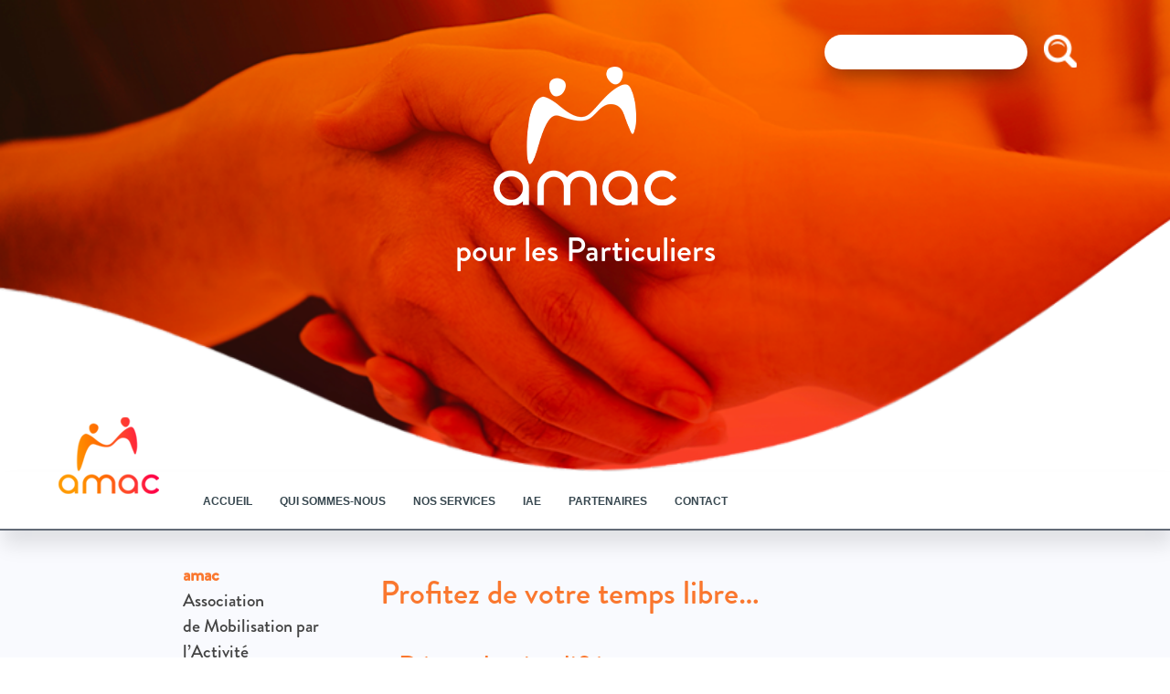

--- FILE ---
content_type: text/html; charset=UTF-8
request_url: https://amac68.fr/nos-services/aux-particuliers/
body_size: 11512
content:
<!doctype html>
<html lang="fr-FR" class="no-js">
<head>
    <meta charset="UTF-8">
    <title>Aux particuliers - Amac : Amac</title>

    <link href="//www.google-analytics.com" rel="dns-prefetch">
    <link href="https://amac68.fr/wp-content/themes/amac-wp/img/icons/favicon.ico" rel="shortcut icon">
    <link href="https://amac68.fr/wp-content/themes/amac-wp/img/icons/touch.png" rel="apple-touch-icon-precomposed">
    <link href="https://fonts.googleapis.com/icon?family=Material+Icons" rel="stylesheet">

    <script src="//code.jquery.com/jquery-3.2.1.min.js"></script>

    <meta http-equiv="X-UA-Compatible" content="IE=edge,chrome=1">
    <meta name="viewport" content="width=device-width, initial-scale=1.0">
    <meta name="description" content="l&#039;association amac">

    <meta name='robots' content='index, follow, max-image-preview:large, max-snippet:-1, max-video-preview:-1' />

	<!-- This site is optimized with the Yoast SEO plugin v24.9 - https://yoast.com/wordpress/plugins/seo/ -->
	<link rel="canonical" href="https://amac68.fr/nos-services/aux-particuliers/" />
	<meta property="og:locale" content="fr_FR" />
	<meta property="og:type" content="article" />
	<meta property="og:title" content="Aux particuliers - Amac" />
	<meta property="og:description" content="Profitez de votre temps libre… Démarche simplifiée ✓ Sur simple appel téléphonique par mail ou l&rsquo;onglet contact vous passez commande ✓ Mise en place de l&rsquo;intervention à partir de vos besoins ✓ Vous fournissez le matériel, nous mettons à disposition le personnel Souplesse ✓ L’Association reste l’employeur du salarié : démarches administratives, contrat de travail,... Voir l&#039;article" />
	<meta property="og:url" content="https://amac68.fr/nos-services/aux-particuliers/" />
	<meta property="og:site_name" content="Amac" />
	<meta property="article:publisher" content="https://www.facebook.com/associationamac68" />
	<meta property="article:modified_time" content="2025-04-26T15:41:58+00:00" />
	<meta property="og:image" content="https://amac68.fr/wp-content/uploads/2020/02/menage.png" />
	<meta name="twitter:card" content="summary_large_image" />
	<meta name="twitter:label1" content="Durée de lecture estimée" />
	<meta name="twitter:data1" content="3 minutes" />
	<script type="application/ld+json" class="yoast-schema-graph">{"@context":"https://schema.org","@graph":[{"@type":"WebPage","@id":"https://amac68.fr/nos-services/aux-particuliers/","url":"https://amac68.fr/nos-services/aux-particuliers/","name":"Aux particuliers - Amac","isPartOf":{"@id":"https://amac68.fr/#website"},"primaryImageOfPage":{"@id":"https://amac68.fr/nos-services/aux-particuliers/#primaryimage"},"image":{"@id":"https://amac68.fr/nos-services/aux-particuliers/#primaryimage"},"thumbnailUrl":"https://amac68.fr/wp-content/uploads/2020/02/menage.png","datePublished":"2020-02-08T18:44:28+00:00","dateModified":"2025-04-26T15:41:58+00:00","breadcrumb":{"@id":"https://amac68.fr/nos-services/aux-particuliers/#breadcrumb"},"inLanguage":"fr-FR","potentialAction":[{"@type":"ReadAction","target":["https://amac68.fr/nos-services/aux-particuliers/"]}]},{"@type":"ImageObject","inLanguage":"fr-FR","@id":"https://amac68.fr/nos-services/aux-particuliers/#primaryimage","url":"https://amac68.fr/wp-content/uploads/2020/02/menage.png","contentUrl":"https://amac68.fr/wp-content/uploads/2020/02/menage.png"},{"@type":"BreadcrumbList","@id":"https://amac68.fr/nos-services/aux-particuliers/#breadcrumb","itemListElement":[{"@type":"ListItem","position":1,"name":"Accueil","item":"https://amac68.fr/"},{"@type":"ListItem","position":2,"name":"Nos services","item":"https://amac68.fr/nos-services/"},{"@type":"ListItem","position":3,"name":"Aux particuliers"}]},{"@type":"WebSite","@id":"https://amac68.fr/#website","url":"https://amac68.fr/","name":"Amac","description":"l&#039;association amac","publisher":{"@id":"https://amac68.fr/#organization"},"potentialAction":[{"@type":"SearchAction","target":{"@type":"EntryPoint","urlTemplate":"https://amac68.fr/?s={search_term_string}"},"query-input":{"@type":"PropertyValueSpecification","valueRequired":true,"valueName":"search_term_string"}}],"inLanguage":"fr-FR"},{"@type":"Organization","@id":"https://amac68.fr/#organization","name":"Amac","url":"https://amac68.fr/","logo":{"@type":"ImageObject","inLanguage":"fr-FR","@id":"https://amac68.fr/#/schema/logo/image/","url":"http://wogbiyh.cluster029.hosting.ovh.net/wp-content/uploads/2020/12/Capture-decran-2020-12-06-a-11.29.20.png","contentUrl":"http://wogbiyh.cluster029.hosting.ovh.net/wp-content/uploads/2020/12/Capture-decran-2020-12-06-a-11.29.20.png","width":748,"height":428,"caption":"Amac"},"image":{"@id":"https://amac68.fr/#/schema/logo/image/"},"sameAs":["https://www.facebook.com/associationamac68"]}]}</script>
	<!-- / Yoast SEO plugin. -->


<link rel="alternate" title="oEmbed (JSON)" type="application/json+oembed" href="https://amac68.fr/wp-json/oembed/1.0/embed?url=https%3A%2F%2Famac68.fr%2Fnos-services%2Faux-particuliers%2F" />
<link rel="alternate" title="oEmbed (XML)" type="text/xml+oembed" href="https://amac68.fr/wp-json/oembed/1.0/embed?url=https%3A%2F%2Famac68.fr%2Fnos-services%2Faux-particuliers%2F&#038;format=xml" />
<style id='wp-img-auto-sizes-contain-inline-css' type='text/css'>
img:is([sizes=auto i],[sizes^="auto," i]){contain-intrinsic-size:3000px 1500px}
/*# sourceURL=wp-img-auto-sizes-contain-inline-css */
</style>
<style id='wp-emoji-styles-inline-css' type='text/css'>

	img.wp-smiley, img.emoji {
		display: inline !important;
		border: none !important;
		box-shadow: none !important;
		height: 1em !important;
		width: 1em !important;
		margin: 0 0.07em !important;
		vertical-align: -0.1em !important;
		background: none !important;
		padding: 0 !important;
	}
/*# sourceURL=wp-emoji-styles-inline-css */
</style>
<style id='wp-block-library-inline-css' type='text/css'>
:root{--wp-block-synced-color:#7a00df;--wp-block-synced-color--rgb:122,0,223;--wp-bound-block-color:var(--wp-block-synced-color);--wp-editor-canvas-background:#ddd;--wp-admin-theme-color:#007cba;--wp-admin-theme-color--rgb:0,124,186;--wp-admin-theme-color-darker-10:#006ba1;--wp-admin-theme-color-darker-10--rgb:0,107,160.5;--wp-admin-theme-color-darker-20:#005a87;--wp-admin-theme-color-darker-20--rgb:0,90,135;--wp-admin-border-width-focus:2px}@media (min-resolution:192dpi){:root{--wp-admin-border-width-focus:1.5px}}.wp-element-button{cursor:pointer}:root .has-very-light-gray-background-color{background-color:#eee}:root .has-very-dark-gray-background-color{background-color:#313131}:root .has-very-light-gray-color{color:#eee}:root .has-very-dark-gray-color{color:#313131}:root .has-vivid-green-cyan-to-vivid-cyan-blue-gradient-background{background:linear-gradient(135deg,#00d084,#0693e3)}:root .has-purple-crush-gradient-background{background:linear-gradient(135deg,#34e2e4,#4721fb 50%,#ab1dfe)}:root .has-hazy-dawn-gradient-background{background:linear-gradient(135deg,#faaca8,#dad0ec)}:root .has-subdued-olive-gradient-background{background:linear-gradient(135deg,#fafae1,#67a671)}:root .has-atomic-cream-gradient-background{background:linear-gradient(135deg,#fdd79a,#004a59)}:root .has-nightshade-gradient-background{background:linear-gradient(135deg,#330968,#31cdcf)}:root .has-midnight-gradient-background{background:linear-gradient(135deg,#020381,#2874fc)}:root{--wp--preset--font-size--normal:16px;--wp--preset--font-size--huge:42px}.has-regular-font-size{font-size:1em}.has-larger-font-size{font-size:2.625em}.has-normal-font-size{font-size:var(--wp--preset--font-size--normal)}.has-huge-font-size{font-size:var(--wp--preset--font-size--huge)}.has-text-align-center{text-align:center}.has-text-align-left{text-align:left}.has-text-align-right{text-align:right}.has-fit-text{white-space:nowrap!important}#end-resizable-editor-section{display:none}.aligncenter{clear:both}.items-justified-left{justify-content:flex-start}.items-justified-center{justify-content:center}.items-justified-right{justify-content:flex-end}.items-justified-space-between{justify-content:space-between}.screen-reader-text{border:0;clip-path:inset(50%);height:1px;margin:-1px;overflow:hidden;padding:0;position:absolute;width:1px;word-wrap:normal!important}.screen-reader-text:focus{background-color:#ddd;clip-path:none;color:#444;display:block;font-size:1em;height:auto;left:5px;line-height:normal;padding:15px 23px 14px;text-decoration:none;top:5px;width:auto;z-index:100000}html :where(.has-border-color){border-style:solid}html :where([style*=border-top-color]){border-top-style:solid}html :where([style*=border-right-color]){border-right-style:solid}html :where([style*=border-bottom-color]){border-bottom-style:solid}html :where([style*=border-left-color]){border-left-style:solid}html :where([style*=border-width]){border-style:solid}html :where([style*=border-top-width]){border-top-style:solid}html :where([style*=border-right-width]){border-right-style:solid}html :where([style*=border-bottom-width]){border-bottom-style:solid}html :where([style*=border-left-width]){border-left-style:solid}html :where(img[class*=wp-image-]){height:auto;max-width:100%}:where(figure){margin:0 0 1em}html :where(.is-position-sticky){--wp-admin--admin-bar--position-offset:var(--wp-admin--admin-bar--height,0px)}@media screen and (max-width:600px){html :where(.is-position-sticky){--wp-admin--admin-bar--position-offset:0px}}

/*# sourceURL=wp-block-library-inline-css */
</style><style id='global-styles-inline-css' type='text/css'>
:root{--wp--preset--aspect-ratio--square: 1;--wp--preset--aspect-ratio--4-3: 4/3;--wp--preset--aspect-ratio--3-4: 3/4;--wp--preset--aspect-ratio--3-2: 3/2;--wp--preset--aspect-ratio--2-3: 2/3;--wp--preset--aspect-ratio--16-9: 16/9;--wp--preset--aspect-ratio--9-16: 9/16;--wp--preset--color--black: #000000;--wp--preset--color--cyan-bluish-gray: #abb8c3;--wp--preset--color--white: #ffffff;--wp--preset--color--pale-pink: #f78da7;--wp--preset--color--vivid-red: #cf2e2e;--wp--preset--color--luminous-vivid-orange: #ff6900;--wp--preset--color--luminous-vivid-amber: #fcb900;--wp--preset--color--light-green-cyan: #7bdcb5;--wp--preset--color--vivid-green-cyan: #00d084;--wp--preset--color--pale-cyan-blue: #8ed1fc;--wp--preset--color--vivid-cyan-blue: #0693e3;--wp--preset--color--vivid-purple: #9b51e0;--wp--preset--gradient--vivid-cyan-blue-to-vivid-purple: linear-gradient(135deg,rgb(6,147,227) 0%,rgb(155,81,224) 100%);--wp--preset--gradient--light-green-cyan-to-vivid-green-cyan: linear-gradient(135deg,rgb(122,220,180) 0%,rgb(0,208,130) 100%);--wp--preset--gradient--luminous-vivid-amber-to-luminous-vivid-orange: linear-gradient(135deg,rgb(252,185,0) 0%,rgb(255,105,0) 100%);--wp--preset--gradient--luminous-vivid-orange-to-vivid-red: linear-gradient(135deg,rgb(255,105,0) 0%,rgb(207,46,46) 100%);--wp--preset--gradient--very-light-gray-to-cyan-bluish-gray: linear-gradient(135deg,rgb(238,238,238) 0%,rgb(169,184,195) 100%);--wp--preset--gradient--cool-to-warm-spectrum: linear-gradient(135deg,rgb(74,234,220) 0%,rgb(151,120,209) 20%,rgb(207,42,186) 40%,rgb(238,44,130) 60%,rgb(251,105,98) 80%,rgb(254,248,76) 100%);--wp--preset--gradient--blush-light-purple: linear-gradient(135deg,rgb(255,206,236) 0%,rgb(152,150,240) 100%);--wp--preset--gradient--blush-bordeaux: linear-gradient(135deg,rgb(254,205,165) 0%,rgb(254,45,45) 50%,rgb(107,0,62) 100%);--wp--preset--gradient--luminous-dusk: linear-gradient(135deg,rgb(255,203,112) 0%,rgb(199,81,192) 50%,rgb(65,88,208) 100%);--wp--preset--gradient--pale-ocean: linear-gradient(135deg,rgb(255,245,203) 0%,rgb(182,227,212) 50%,rgb(51,167,181) 100%);--wp--preset--gradient--electric-grass: linear-gradient(135deg,rgb(202,248,128) 0%,rgb(113,206,126) 100%);--wp--preset--gradient--midnight: linear-gradient(135deg,rgb(2,3,129) 0%,rgb(40,116,252) 100%);--wp--preset--font-size--small: 13px;--wp--preset--font-size--medium: 20px;--wp--preset--font-size--large: 36px;--wp--preset--font-size--x-large: 42px;--wp--preset--spacing--20: 0.44rem;--wp--preset--spacing--30: 0.67rem;--wp--preset--spacing--40: 1rem;--wp--preset--spacing--50: 1.5rem;--wp--preset--spacing--60: 2.25rem;--wp--preset--spacing--70: 3.38rem;--wp--preset--spacing--80: 5.06rem;--wp--preset--shadow--natural: 6px 6px 9px rgba(0, 0, 0, 0.2);--wp--preset--shadow--deep: 12px 12px 50px rgba(0, 0, 0, 0.4);--wp--preset--shadow--sharp: 6px 6px 0px rgba(0, 0, 0, 0.2);--wp--preset--shadow--outlined: 6px 6px 0px -3px rgb(255, 255, 255), 6px 6px rgb(0, 0, 0);--wp--preset--shadow--crisp: 6px 6px 0px rgb(0, 0, 0);}:where(.is-layout-flex){gap: 0.5em;}:where(.is-layout-grid){gap: 0.5em;}body .is-layout-flex{display: flex;}.is-layout-flex{flex-wrap: wrap;align-items: center;}.is-layout-flex > :is(*, div){margin: 0;}body .is-layout-grid{display: grid;}.is-layout-grid > :is(*, div){margin: 0;}:where(.wp-block-columns.is-layout-flex){gap: 2em;}:where(.wp-block-columns.is-layout-grid){gap: 2em;}:where(.wp-block-post-template.is-layout-flex){gap: 1.25em;}:where(.wp-block-post-template.is-layout-grid){gap: 1.25em;}.has-black-color{color: var(--wp--preset--color--black) !important;}.has-cyan-bluish-gray-color{color: var(--wp--preset--color--cyan-bluish-gray) !important;}.has-white-color{color: var(--wp--preset--color--white) !important;}.has-pale-pink-color{color: var(--wp--preset--color--pale-pink) !important;}.has-vivid-red-color{color: var(--wp--preset--color--vivid-red) !important;}.has-luminous-vivid-orange-color{color: var(--wp--preset--color--luminous-vivid-orange) !important;}.has-luminous-vivid-amber-color{color: var(--wp--preset--color--luminous-vivid-amber) !important;}.has-light-green-cyan-color{color: var(--wp--preset--color--light-green-cyan) !important;}.has-vivid-green-cyan-color{color: var(--wp--preset--color--vivid-green-cyan) !important;}.has-pale-cyan-blue-color{color: var(--wp--preset--color--pale-cyan-blue) !important;}.has-vivid-cyan-blue-color{color: var(--wp--preset--color--vivid-cyan-blue) !important;}.has-vivid-purple-color{color: var(--wp--preset--color--vivid-purple) !important;}.has-black-background-color{background-color: var(--wp--preset--color--black) !important;}.has-cyan-bluish-gray-background-color{background-color: var(--wp--preset--color--cyan-bluish-gray) !important;}.has-white-background-color{background-color: var(--wp--preset--color--white) !important;}.has-pale-pink-background-color{background-color: var(--wp--preset--color--pale-pink) !important;}.has-vivid-red-background-color{background-color: var(--wp--preset--color--vivid-red) !important;}.has-luminous-vivid-orange-background-color{background-color: var(--wp--preset--color--luminous-vivid-orange) !important;}.has-luminous-vivid-amber-background-color{background-color: var(--wp--preset--color--luminous-vivid-amber) !important;}.has-light-green-cyan-background-color{background-color: var(--wp--preset--color--light-green-cyan) !important;}.has-vivid-green-cyan-background-color{background-color: var(--wp--preset--color--vivid-green-cyan) !important;}.has-pale-cyan-blue-background-color{background-color: var(--wp--preset--color--pale-cyan-blue) !important;}.has-vivid-cyan-blue-background-color{background-color: var(--wp--preset--color--vivid-cyan-blue) !important;}.has-vivid-purple-background-color{background-color: var(--wp--preset--color--vivid-purple) !important;}.has-black-border-color{border-color: var(--wp--preset--color--black) !important;}.has-cyan-bluish-gray-border-color{border-color: var(--wp--preset--color--cyan-bluish-gray) !important;}.has-white-border-color{border-color: var(--wp--preset--color--white) !important;}.has-pale-pink-border-color{border-color: var(--wp--preset--color--pale-pink) !important;}.has-vivid-red-border-color{border-color: var(--wp--preset--color--vivid-red) !important;}.has-luminous-vivid-orange-border-color{border-color: var(--wp--preset--color--luminous-vivid-orange) !important;}.has-luminous-vivid-amber-border-color{border-color: var(--wp--preset--color--luminous-vivid-amber) !important;}.has-light-green-cyan-border-color{border-color: var(--wp--preset--color--light-green-cyan) !important;}.has-vivid-green-cyan-border-color{border-color: var(--wp--preset--color--vivid-green-cyan) !important;}.has-pale-cyan-blue-border-color{border-color: var(--wp--preset--color--pale-cyan-blue) !important;}.has-vivid-cyan-blue-border-color{border-color: var(--wp--preset--color--vivid-cyan-blue) !important;}.has-vivid-purple-border-color{border-color: var(--wp--preset--color--vivid-purple) !important;}.has-vivid-cyan-blue-to-vivid-purple-gradient-background{background: var(--wp--preset--gradient--vivid-cyan-blue-to-vivid-purple) !important;}.has-light-green-cyan-to-vivid-green-cyan-gradient-background{background: var(--wp--preset--gradient--light-green-cyan-to-vivid-green-cyan) !important;}.has-luminous-vivid-amber-to-luminous-vivid-orange-gradient-background{background: var(--wp--preset--gradient--luminous-vivid-amber-to-luminous-vivid-orange) !important;}.has-luminous-vivid-orange-to-vivid-red-gradient-background{background: var(--wp--preset--gradient--luminous-vivid-orange-to-vivid-red) !important;}.has-very-light-gray-to-cyan-bluish-gray-gradient-background{background: var(--wp--preset--gradient--very-light-gray-to-cyan-bluish-gray) !important;}.has-cool-to-warm-spectrum-gradient-background{background: var(--wp--preset--gradient--cool-to-warm-spectrum) !important;}.has-blush-light-purple-gradient-background{background: var(--wp--preset--gradient--blush-light-purple) !important;}.has-blush-bordeaux-gradient-background{background: var(--wp--preset--gradient--blush-bordeaux) !important;}.has-luminous-dusk-gradient-background{background: var(--wp--preset--gradient--luminous-dusk) !important;}.has-pale-ocean-gradient-background{background: var(--wp--preset--gradient--pale-ocean) !important;}.has-electric-grass-gradient-background{background: var(--wp--preset--gradient--electric-grass) !important;}.has-midnight-gradient-background{background: var(--wp--preset--gradient--midnight) !important;}.has-small-font-size{font-size: var(--wp--preset--font-size--small) !important;}.has-medium-font-size{font-size: var(--wp--preset--font-size--medium) !important;}.has-large-font-size{font-size: var(--wp--preset--font-size--large) !important;}.has-x-large-font-size{font-size: var(--wp--preset--font-size--x-large) !important;}
/*# sourceURL=global-styles-inline-css */
</style>

<style id='classic-theme-styles-inline-css' type='text/css'>
/*! This file is auto-generated */
.wp-block-button__link{color:#fff;background-color:#32373c;border-radius:9999px;box-shadow:none;text-decoration:none;padding:calc(.667em + 2px) calc(1.333em + 2px);font-size:1.125em}.wp-block-file__button{background:#32373c;color:#fff;text-decoration:none}
/*# sourceURL=/wp-includes/css/classic-themes.min.css */
</style>
<link rel='stylesheet' id='contact-form-7-css' href='https://amac68.fr/wp-content/plugins/contact-form-7/includes/css/styles.css?ver=6.0.6' media='all' />
<link rel='stylesheet' id='normalize-css' href='https://amac68.fr/wp-content/themes/amac-wp/normalize.css?ver=1.0' media='all' />
<link rel='stylesheet' id='materialize-css' href='https://amac68.fr/wp-content/themes/amac-wp/materialize.min.css?ver=1.0' media='all' />
<link rel='stylesheet' id='style-css' href='https://amac68.fr/wp-content/themes/amac-wp/style.css?ver=1.0' media='all' />
<script type="text/javascript" src="https://amac68.fr/wp-content/themes/amac-wp/js/lib/conditionizr-4.3.0.min.js?ver=4.3.0" id="conditionizr-js"></script>
<script type="text/javascript" src="https://amac68.fr/wp-content/themes/amac-wp/js/lib/modernizr-2.7.1.min.js?ver=2.7.1" id="modernizr-js"></script>
<script type="text/javascript" src="https://amac68.fr/wp-includes/js/jquery/jquery.min.js?ver=3.7.1" id="jquery-core-js"></script>
<script type="text/javascript" src="https://amac68.fr/wp-includes/js/jquery/jquery-migrate.min.js?ver=3.4.1" id="jquery-migrate-js"></script>
<script type="text/javascript" src="https://amac68.fr/wp-content/themes/amac-wp/js/lib/materialize.min.js?ver=1.0.0" id="materialize-js"></script>
<script type="text/javascript" src="https://amac68.fr/wp-content/themes/amac-wp/js/scripts.js?ver=1.0.0" id="script-js"></script>
<link rel="https://api.w.org/" href="https://amac68.fr/wp-json/" /><link rel="alternate" title="JSON" type="application/json" href="https://amac68.fr/wp-json/wp/v2/pages/64" /> <style> #h5vpQuickPlayer { width: 100%; max-width: 100%; margin: 0 auto; } </style> <link rel="icon" href="https://amac68.fr/wp-content/uploads/2020/12/cropped-logo-2-32x32.png" sizes="32x32" />
<link rel="icon" href="https://amac68.fr/wp-content/uploads/2020/12/cropped-logo-2-192x192.png" sizes="192x192" />
<link rel="apple-touch-icon" href="https://amac68.fr/wp-content/uploads/2020/12/cropped-logo-2-180x180.png" />
<meta name="msapplication-TileImage" content="https://amac68.fr/wp-content/uploads/2020/12/cropped-logo-2-270x270.png" />
		<style type="text/css" id="wp-custom-css">
			nav ul a {
	 font-size: 0.9vw !important;
}


.your-status .wpcf7-list-item {
    position: relative;
}

.your-status input {
	width:100%;
	height:100%;
}		</style>
		    <script>
        // conditionizr.com
        // configure environment tests
        conditionizr.config({
            assets: 'https://amac68.fr/wp-content/themes/amac-wp',
            tests: {}
        });
    </script>

</head>
<body class="wp-singular page-template page-template-simplePage page-template-simplePage-php page page-id-64 page-child parent-pageid-24 wp-theme-amac-wp aux-particuliers">

<!-- wrapper -->
<div class="wrapper">

    <!-- header desktop -->
    <header class="header clear  single-header hide-on-med-and-down" role="banner">

        <!-- logo -->
        <div class="logo">
            <a href="https://amac68.fr">
                <!-- svg logo - toddmotto.com/mastering-svg-use-for-a-retina-web-fallbacks-with-png-script -->
                <img src="https://amac68.fr/wp-content/themes/amac-wp/img/white-logo.png" alt="Logo" class="logo-img">
            </a>
                        <h1>
                pour les Particuliers            </h1>
        </div>
        <!-- /logo -->

        <!-- search -->
        <div class="search-head">
            <form>
                <input type="search" name="s"/>
                <button></button>
            </form>
        </div>
        <!-- /search -->
    </header>

    <!-- header desktop -->
    <header class="header-mobile clear hide-on-large-only" role="banner">

        <!-- logo -->
        <div class="logo">
            <a href="https://amac68.fr">
                <!-- svg logo - toddmotto.com/mastering-svg-use-for-a-retina-web-fallbacks-with-png-script -->
                <img src="https://amac68.fr/wp-content/themes/amac-wp/img/white-logo.png" alt="Logo" class="logo-img">
            </a>
                        <h1>
                pour les Particuliers            </h1>
        </div>
        <!-- /logo -->

    </header>

    <!-- /header -->
    <!-- nav -->
    <div id="menu-h" class="hide-on-med-and-down">
        <nav class="nav white hide-on-med-and-down menu" role="navigation" data-target="menu">
            <div class="menu-content">
                <a href="https://amac68.fr">
                <img class="logo-menu" src="https://amac68.fr/wp-content/themes/amac-wp/img/logo.png" alt="">
                </a>
                <ul><li id="menu-item-435" class="menu-item menu-item-type-post_type menu-item-object-page menu-item-home menu-item-435"><a href="https://amac68.fr/">Accueil</a></li>
<li id="menu-item-136" class="menu-item menu-item-type-post_type menu-item-object-page menu-item-has-children menu-item-136"><a href="https://amac68.fr/qui-sommes-nous/">Qui sommes-nous</a>
<ul class="sub-menu">
	<li id="menu-item-402" class="menu-item menu-item-type-post_type menu-item-object-page menu-item-402"><a href="https://amac68.fr/qui-sommes-nous/historique/">Historique</a></li>
	<li id="menu-item-523" class="menu-item menu-item-type-post_type menu-item-object-page menu-item-523"><a href="https://amac68.fr/qui-sommes-nous/presentation-de-lequipe/">Présentation de l’équipe</a></li>
	<li id="menu-item-401" class="menu-item menu-item-type-post_type menu-item-object-page menu-item-401"><a href="https://amac68.fr/qui-sommes-nous/presentation-du-ca/">Présentation du CA</a></li>
	<li id="menu-item-403" class="menu-item menu-item-type-post_type menu-item-object-page menu-item-403"><a href="https://amac68.fr/qui-sommes-nous/notre-mission/">Notre mission</a></li>
</ul>
</li>
<li id="menu-item-437" class="menu-item menu-item-type-post_type menu-item-object-page current-page-ancestor current-menu-ancestor current-menu-parent current-page-parent current_page_parent current_page_ancestor menu-item-has-children menu-item-437"><a href="https://amac68.fr/nos-services/">Nos services</a>
<ul class="sub-menu">
	<li id="menu-item-450" class="menu-item menu-item-type-post_type menu-item-object-page current-menu-item page_item page-item-64 current_page_item menu-item-450"><a href="https://amac68.fr/nos-services/aux-particuliers/" aria-current="page">Aux particuliers</a></li>
	<li id="menu-item-449" class="menu-item menu-item-type-post_type menu-item-object-page menu-item-449"><a href="https://amac68.fr/nos-services/aux-entreprises/">Aux Entreprises</a></li>
	<li id="menu-item-451" class="menu-item menu-item-type-post_type menu-item-object-page menu-item-451"><a href="https://amac68.fr/nos-services/aux-collectivites/">Aux Collectivités</a></li>
</ul>
</li>
<li id="menu-item-452" class="menu-item menu-item-type-post_type menu-item-object-page menu-item-452"><a href="https://amac68.fr/iae/">IAE</a></li>
<li id="menu-item-445" class="menu-item menu-item-type-post_type menu-item-object-page menu-item-445"><a href="https://amac68.fr/partenaires/">Partenaires</a></li>
<li id="menu-item-138" class="menu-item menu-item-type-post_type menu-item-object-page menu-item-138"><a href="https://amac68.fr/contact/">Contact</a></li>
</ul>            </div>
        </nav>
    </div>

        <nav class="nav-mobile white hide-on-large-only" data-target="menu">
            <div class="search-mobile">
                    <button id="search-mobile"></button>
                <form><input style="display:none" id="input-search" type="search" name="s"/></form>
            </div>
            <a href="https://amac68.fr">
                <img class="logo-menu" src="https://amac68.fr/wp-content/themes/amac-wp/img/logo.png" alt="">
            </a>

            <i class="material-icons menu-icon" id="open-menu" data-behaviour="toggle-menu-icon">menu</i>
        </nav>

    <div class="menu-mobile hide-on-large-only" data-element="toggle-nav">
        <ul><li class="menu-item menu-item-type-post_type menu-item-object-page menu-item-home menu-item-435"><a href="https://amac68.fr/">Accueil</a></li>
<li class="menu-item menu-item-type-post_type menu-item-object-page menu-item-has-children menu-item-136"><a href="https://amac68.fr/qui-sommes-nous/">Qui sommes-nous</a>
<ul class="sub-menu">
	<li class="menu-item menu-item-type-post_type menu-item-object-page menu-item-402"><a href="https://amac68.fr/qui-sommes-nous/historique/">Historique</a></li>
	<li class="menu-item menu-item-type-post_type menu-item-object-page menu-item-523"><a href="https://amac68.fr/qui-sommes-nous/presentation-de-lequipe/">Présentation de l’équipe</a></li>
	<li class="menu-item menu-item-type-post_type menu-item-object-page menu-item-401"><a href="https://amac68.fr/qui-sommes-nous/presentation-du-ca/">Présentation du CA</a></li>
	<li class="menu-item menu-item-type-post_type menu-item-object-page menu-item-403"><a href="https://amac68.fr/qui-sommes-nous/notre-mission/">Notre mission</a></li>
</ul>
</li>
<li class="menu-item menu-item-type-post_type menu-item-object-page current-page-ancestor current-menu-ancestor current-menu-parent current-page-parent current_page_parent current_page_ancestor menu-item-has-children menu-item-437"><a href="https://amac68.fr/nos-services/">Nos services</a>
<ul class="sub-menu">
	<li class="menu-item menu-item-type-post_type menu-item-object-page current-menu-item page_item page-item-64 current_page_item menu-item-450"><a href="https://amac68.fr/nos-services/aux-particuliers/" aria-current="page">Aux particuliers</a></li>
	<li class="menu-item menu-item-type-post_type menu-item-object-page menu-item-449"><a href="https://amac68.fr/nos-services/aux-entreprises/">Aux Entreprises</a></li>
	<li class="menu-item menu-item-type-post_type menu-item-object-page menu-item-451"><a href="https://amac68.fr/nos-services/aux-collectivites/">Aux Collectivités</a></li>
</ul>
</li>
<li class="menu-item menu-item-type-post_type menu-item-object-page menu-item-452"><a href="https://amac68.fr/iae/">IAE</a></li>
<li class="menu-item menu-item-type-post_type menu-item-object-page menu-item-445"><a href="https://amac68.fr/partenaires/">Partenaires</a></li>
<li class="menu-item menu-item-type-post_type menu-item-object-page menu-item-138"><a href="https://amac68.fr/contact/">Contact</a></li>
</ul>    </div>

    <script>
        $(function() {

            $( "#search-mobile" ).click(function() {
                $( "#input-search" ).toggle( "slow", function() {
                    // Animation complete.
                });
            });

            function init() {
                $('#open-menu').on('click', toggleMenuIcon);
            };

            function toggleMenuIcon() {
                if($("#open-menu").html() == "menu") {
                    $("#open-menu").html('close')
                } else {
                    $("#open-menu").html('menu')
                }

                $('.menu-mobile').toggle( "slow", function() {
                    // Animation complete.
                });
            }


            init()
        });



        (function($) {
            'use strict';

            var menu = $('.nav');
            var target = $('#' +menu.attr("data-target"));
            menu.pushpin({
                top: menu.offset().top,
            });

        })(jQuery);
    </script>

    <!-- /nav -->

    <div class="z-depth-2 page-body">

    <main role="main" style="background-color: #f9fafe;">
        <div class="row container">
            <div class="hide-on-med-and-down">
                <!-- sidebar -->
<aside class="sidebar col l3 s12" role="complementary">


	<div class="sidebar-widget">
		<div id="block-7" class="widget_block"><p style="">
<span style="color: #fa772e; font-weight: 600;">amac</span> <br>
Association <br>
de Mobilisation par l’Activité <br>
et pour les Compétences <br>
</p>
<p>83, rue Koechlin
 <br>
68068 MULHOUSE
	<br>
	BP 92267
</p>
<p>

<span style="color:#fa772e">Tél :</span> 03 89 60 05 60
<p>
<span style="color:#fa772e">Horaire :</span> du Lundi au vendredi <br>
8H30 - 12H00<br>
14H00 - 17h30
</p></div><div id="block-8" class="widget_block"><div style="box-shadow: #00000036 5px 13px 18px -7px;
    border-radius: 1em;
    padding: 5px 13px 12px 0px;
    text-align: right;
		position: relative;
		margin-top: 3em;
		font-weight: 600;
						width: 90%;">
    <img decoding="async" src="https://amac68.fr/wp-content/themes/amac-wp/img/icons/smile-rounded.png" alt="smile amac" style="position: absolute;
    left: -20%;
    top: -15%;"/>
    <p style="margin: 0px 0px;" >
       Renseignement et
    </p>
    <p style="    margin: 0px 0px;">

        Devis gratuit <br>
        sur simple <br>
        demande
    </p>
    <p style="margin: 00px 0px;">
        
    </p>
</div></div>	</div>


</aside>
<!-- /sidebar -->
            </div>

        <!-- section -->
        <section class="col l9 s12 content-page">


            
                <!-- article -->
                <article id="post-64" class="post-64 page type-page status-publish hentry">

                    <div class="row parti-page">
<div class="row">
<div class="col s12">
<div style="font-size: 25px;">
<h2 style="color: #fa772e;">Profitez de votre temps libre…</h2>
<h3 style="color: #fa772e; margin-left: 20px; margin-top: 1.5em;">Démarche simplifiée</h3>
<p><span style="color: #fa772e; font-weight: bold;">✓</span> Sur simple appel téléphonique par mail ou l&rsquo;<span class="orange-amac"><a class="orange-amac" href="https://amac68.fr/contact/">onglet contact </a></span>vous passez commande<br />
<span style="color: #fa772e; font-weight: bold;">✓</span> Mise en place de l&rsquo;intervention à partir de vos besoins<br />
<span style="color: #fa772e; font-weight: bold;">✓</span> Vous fournissez le matériel, nous mettons à disposition le personnel</p>
<h3 style="color: #fa772e; margin-left: 20px; margin-top: 1.5em;">Souplesse</h3>
<p><span style="color: #fa772e; font-weight: bold;">✓</span> L’Association reste l’employeur du salarié : démarches administratives, contrat de travail, déclaration, rémunération et cotisations du salarié<br />
<span style="color: #fa772e; font-weight: bold;">✓</span> Intervention possible à partir d&rsquo;une heure ponctuellement ou régulièrement</p>
<h3 style="color: #fa772e; margin-left: 20px; margin-top: 1.5em;">Un tarif adapté</h3>
<p><span style="color: #fa772e; font-weight: bold;">✓</span> Nos Tarifs sont nets de TVA<br />
<span style="color: #fa772e; font-weight: bold;">✓</span> Pas de frais de dossier<br />
<span style="color: #fa772e; font-weight: bold;">✓</span> Une fois par mois, vous recevrez une facture qui correspond uniquement aux heures effectivement travaillées<br />
<span style="color: #fa772e; font-weight: bold;">✓</span> Virement / prélèvement / chèque / CESU</p>
<h3 style="color: #fa772e; margin-left: 20px; margin-top: 1.5em;">Déduction fiscale ou crédit d’impôt</h3>
<p><span style="color: #fa772e; font-weight: bold;">✓</span> Certaines prestations ouvrent droit à 50 % de crédit d’impôt conformément à la législation en vigueur sur le service à la personne (article 199 sexdécies du code général des impôts).</p>
<p>&nbsp;</p>
<p class="center" style="color: #fa772e; font-size: 26px;">Et faisant appel à notre association vous contribuez à l&rsquo;ESS !</p>
<h2 class="orange-amac">Vos avantages</h2>
<div class="col s12">
<p><span style="color: #fa772e; font-weight: bold;">✓</span>  Une solution souple et réactive pour tous vos besoins<br />
<span style="color: #fa772e; font-weight: bold;">✓</span>  Délai rapide d&rsquo;intervention<br />
<span style="color: #fa772e; font-weight: bold;">✓</span>  Remplacement du personnel en cas d&rsquo;absence</p>
</div>
<h2 class="orange-amac">Prestation au service des particuliers</h2>
<div class="col s12">
<p>Tarifs personnalisés selon vos besoins. <span class="orange-amac"> <a class="orange-amac" href="https://dev.mohamedbenfriha.me/amac/index.php/contact/">Contactez-nous&#8230; </a></span></p>
</div>
</div>
<p>&nbsp;</p>
<div class="col s12"></div>
</div>
<div></div>
</div>
</div>
<div></div>
<div></div>
<div></div>
<div></div>
<div class="row parti-page">
<div class="row">
<h2 style="color: #fa772e;">Exemples de prestation :</h2>
<div class="col l3 s3 center"><img decoding="async" src="https://amac68.fr/wp-content/uploads/2020/02/menage.png" alt="menage amac" /></div>
<div class="col l9 s9 valign-wrapper" style="font-size: 25px; font-family: Brandon grotesque; font-weight: 500;">• Entretien courant du cadre de vie<br />
• Grand nettoyage<br />
• Entretien des meubles (cirage, lustrage&#8230;)</div>
</div>
</div>
<div class="row">
<div class="col s12 valign-wrapper">
<div class="col l3 s3 center"><img decoding="async" src="https://amac68.fr/wp-content/uploads/2020/02/repassage.png" alt="repassage amac" /></div>
<div class="col l9 s9 valign-wrapper">• Repassage à domicile<br />
• Gestion du linge de maison<br />
• Livraison et collecte du linge repassé<br />
• Garde d&rsquo;enfants de + de 3 ans / sortie d&rsquo;école<br />
• Promenade de chiens</div>
</div>
</div>
<div class="row">
<div class="col s12 valign-wrapper">
<div class="col l3 s3 center"><img decoding="async" src="https://amac68.fr/wp-content/uploads/2020/02/espacevert.png" alt="entretien espace vert amac" /></div>
<div class="col l9 s9 valign-wrapper">• Tontes et scarification des pelouses<br />
• Débroussaillage, Bêchage, Désherbage<br />
• Ramassage de feuilles<br />
• Démoussage des allées…<br />
• Taille diverse d&rsquo;arbustes et massifs (pas plus de 3 mètres de hauteur)<br />
• Plantation, Engazonnement</div>
</div>
</div>
<div class="row">
<div class="col s12 valign-wrapper">
<div class="col l3 s3 center"><img decoding="async" src="https://amac68.fr/wp-content/uploads/2020/02/bricolage.png" alt="bricolage amac" /></div>
<div class="col l9 s9 valign-wrapper">• Bricolage et petits travaux<br />
• Montage ou démontage de meubles<br />
• Déplacement de mobilier<br />
• Débarras caves et greniers, aide au déménagement</div>
</div>
</div>
<div class="row">
<div class="col s12 valign-wrapper">
<div class="col l3 s3 center"><img decoding="async" src="https://amac68.fr/wp-content/uploads/2020/02/fleurissement.png" alt="fleurissement amac" /></div>
<div class="col l9 s9">
<p>• Entretien des sépultures<br />
• Fleurissement</p>
</div>
</div>
</div>
<div class="row">
<div class="col s12">
<div class="col s12">
<p>&nbsp;</p>
</div>
</div>
</div>


                    <br class="clear">

                    
                </article>
                <!-- /article -->

            
            
        </section>


            <!-- /section -->
        </div>
        <div class="sidebar-widget hide-on-large-only row">
                    </div>
    </main>

    </div>

			<!-- footer -->
			<footer class="footer hide-on-med-and-down" role="contentinfo">
                <div class="container">

                    <div class="footer-nav">
                        <ul><li id="menu-item-457" class="menu-item menu-item-type-post_type menu-item-object-page menu-item-home menu-item-457"><a href="https://amac68.fr/">Accueil</a></li>
<li id="menu-item-463" class="menu-item menu-item-type-post_type menu-item-object-page menu-item-463"><a href="https://amac68.fr/qui-sommes-nous/">Qui sommes-nous</a></li>
<li id="menu-item-461" class="menu-item menu-item-type-post_type menu-item-object-page current-page-ancestor menu-item-461"><a href="https://amac68.fr/nos-services/">Nos services</a></li>
<li id="menu-item-459" class="menu-item menu-item-type-post_type menu-item-object-page menu-item-459"><a href="https://amac68.fr/iae/">IAE</a></li>
<li id="menu-item-462" class="menu-item menu-item-type-post_type menu-item-object-page menu-item-462"><a href="https://amac68.fr/partenaires/">Partenaires</a></li>
<li id="menu-item-460" class="menu-item menu-item-type-post_type menu-item-object-page menu-item-460"><a href="https://amac68.fr/mentions-legales/">Mentions légales</a></li>
<li id="menu-item-458" class="menu-item menu-item-type-post_type menu-item-object-page menu-item-458"><a href="https://amac68.fr/contact/">Contact</a></li>
</ul>                        <ul>
                            <li>amac</li>
                            <li>Association de Mobilisation par l’Activité et pour les Compétences</li>
                        </ul>
                        <p>83, rue Koechlin - 68200 MULHOUSE</p>
                    </div>

				<!-- copyright -->
				<p class="copyright">
                    
                        N° de Siret : 351 331 137 000 49
				</p>
				<!-- /copyright -->
                </div>
			</footer>

            <footer class="footer-mobile hide-on-large-only" role="contentinfo">
                <div class="container">

                    <div class="footer-nav-mobile">
                        <ul><li class="menu-item menu-item-type-post_type menu-item-object-page menu-item-home menu-item-457"><a href="https://amac68.fr/">Accueil</a></li>
<li class="menu-item menu-item-type-post_type menu-item-object-page menu-item-463"><a href="https://amac68.fr/qui-sommes-nous/">Qui sommes-nous</a></li>
<li class="menu-item menu-item-type-post_type menu-item-object-page current-page-ancestor menu-item-461"><a href="https://amac68.fr/nos-services/">Nos services</a></li>
<li class="menu-item menu-item-type-post_type menu-item-object-page menu-item-459"><a href="https://amac68.fr/iae/">IAE</a></li>
<li class="menu-item menu-item-type-post_type menu-item-object-page menu-item-462"><a href="https://amac68.fr/partenaires/">Partenaires</a></li>
<li class="menu-item menu-item-type-post_type menu-item-object-page menu-item-460"><a href="https://amac68.fr/mentions-legales/">Mentions légales</a></li>
<li class="menu-item menu-item-type-post_type menu-item-object-page menu-item-458"><a href="https://amac68.fr/contact/">Contact</a></li>
</ul>                        <ul>
                            <li> amac <span class="black-text">|</span> Association de Mobilisation par l’Activité et pour les Compétences</li>
                        </ul>
                        <p>83, rue Koechlin - 68200 MULHOUSE</p>
                    </div>

                    <!-- copyright -->
                    <p class="copyright">
                        
                        N° de Siret : 351 331 137 000 49

                    </p>
                    <!-- /copyright -->
                </div>
            </footer>
			<!-- /footer -->

		</div>
		<!-- /wrapper -->

		<script type="speculationrules">
{"prefetch":[{"source":"document","where":{"and":[{"href_matches":"/*"},{"not":{"href_matches":["/wp-*.php","/wp-admin/*","/wp-content/uploads/*","/wp-content/*","/wp-content/plugins/*","/wp-content/themes/amac-wp/*","/*\\?(.+)"]}},{"not":{"selector_matches":"a[rel~=\"nofollow\"]"}},{"not":{"selector_matches":".no-prefetch, .no-prefetch a"}}]},"eagerness":"conservative"}]}
</script>
<script type="text/javascript" src="https://amac68.fr/wp-includes/js/dist/hooks.min.js?ver=dd5603f07f9220ed27f1" id="wp-hooks-js"></script>
<script type="text/javascript" src="https://amac68.fr/wp-includes/js/dist/i18n.min.js?ver=c26c3dc7bed366793375" id="wp-i18n-js"></script>
<script type="text/javascript" id="wp-i18n-js-after">
/* <![CDATA[ */
wp.i18n.setLocaleData( { 'text direction\u0004ltr': [ 'ltr' ] } );
//# sourceURL=wp-i18n-js-after
/* ]]> */
</script>
<script type="text/javascript" src="https://amac68.fr/wp-content/plugins/contact-form-7/includes/swv/js/index.js?ver=6.0.6" id="swv-js"></script>
<script type="text/javascript" id="contact-form-7-js-translations">
/* <![CDATA[ */
( function( domain, translations ) {
	var localeData = translations.locale_data[ domain ] || translations.locale_data.messages;
	localeData[""].domain = domain;
	wp.i18n.setLocaleData( localeData, domain );
} )( "contact-form-7", {"translation-revision-date":"2025-02-06 12:02:14+0000","generator":"GlotPress\/4.0.1","domain":"messages","locale_data":{"messages":{"":{"domain":"messages","plural-forms":"nplurals=2; plural=n > 1;","lang":"fr"},"This contact form is placed in the wrong place.":["Ce formulaire de contact est plac\u00e9 dans un mauvais endroit."],"Error:":["Erreur\u00a0:"]}},"comment":{"reference":"includes\/js\/index.js"}} );
//# sourceURL=contact-form-7-js-translations
/* ]]> */
</script>
<script type="text/javascript" id="contact-form-7-js-before">
/* <![CDATA[ */
var wpcf7 = {
    "api": {
        "root": "https:\/\/amac68.fr\/wp-json\/",
        "namespace": "contact-form-7\/v1"
    }
};
//# sourceURL=contact-form-7-js-before
/* ]]> */
</script>
<script type="text/javascript" src="https://amac68.fr/wp-content/plugins/contact-form-7/includes/js/index.js?ver=6.0.6" id="contact-form-7-js"></script>
<script type="text/javascript" src="https://www.google.com/recaptcha/api.js?render=6LeNoyUqAAAAANsuUh-NLiRXmAbxY_fNsXfmwzZ2&amp;ver=3.0" id="google-recaptcha-js"></script>
<script type="text/javascript" src="https://amac68.fr/wp-includes/js/dist/vendor/wp-polyfill.min.js?ver=3.15.0" id="wp-polyfill-js"></script>
<script type="text/javascript" id="wpcf7-recaptcha-js-before">
/* <![CDATA[ */
var wpcf7_recaptcha = {
    "sitekey": "6LeNoyUqAAAAANsuUh-NLiRXmAbxY_fNsXfmwzZ2",
    "actions": {
        "homepage": "homepage",
        "contactform": "contactform"
    }
};
//# sourceURL=wpcf7-recaptcha-js-before
/* ]]> */
</script>
<script type="text/javascript" src="https://amac68.fr/wp-content/plugins/contact-form-7/modules/recaptcha/index.js?ver=6.0.6" id="wpcf7-recaptcha-js"></script>
<script id="wp-emoji-settings" type="application/json">
{"baseUrl":"https://s.w.org/images/core/emoji/17.0.2/72x72/","ext":".png","svgUrl":"https://s.w.org/images/core/emoji/17.0.2/svg/","svgExt":".svg","source":{"concatemoji":"https://amac68.fr/wp-includes/js/wp-emoji-release.min.js?ver=6.9"}}
</script>
<script type="module">
/* <![CDATA[ */
/*! This file is auto-generated */
const a=JSON.parse(document.getElementById("wp-emoji-settings").textContent),o=(window._wpemojiSettings=a,"wpEmojiSettingsSupports"),s=["flag","emoji"];function i(e){try{var t={supportTests:e,timestamp:(new Date).valueOf()};sessionStorage.setItem(o,JSON.stringify(t))}catch(e){}}function c(e,t,n){e.clearRect(0,0,e.canvas.width,e.canvas.height),e.fillText(t,0,0);t=new Uint32Array(e.getImageData(0,0,e.canvas.width,e.canvas.height).data);e.clearRect(0,0,e.canvas.width,e.canvas.height),e.fillText(n,0,0);const a=new Uint32Array(e.getImageData(0,0,e.canvas.width,e.canvas.height).data);return t.every((e,t)=>e===a[t])}function p(e,t){e.clearRect(0,0,e.canvas.width,e.canvas.height),e.fillText(t,0,0);var n=e.getImageData(16,16,1,1);for(let e=0;e<n.data.length;e++)if(0!==n.data[e])return!1;return!0}function u(e,t,n,a){switch(t){case"flag":return n(e,"\ud83c\udff3\ufe0f\u200d\u26a7\ufe0f","\ud83c\udff3\ufe0f\u200b\u26a7\ufe0f")?!1:!n(e,"\ud83c\udde8\ud83c\uddf6","\ud83c\udde8\u200b\ud83c\uddf6")&&!n(e,"\ud83c\udff4\udb40\udc67\udb40\udc62\udb40\udc65\udb40\udc6e\udb40\udc67\udb40\udc7f","\ud83c\udff4\u200b\udb40\udc67\u200b\udb40\udc62\u200b\udb40\udc65\u200b\udb40\udc6e\u200b\udb40\udc67\u200b\udb40\udc7f");case"emoji":return!a(e,"\ud83e\u1fac8")}return!1}function f(e,t,n,a){let r;const o=(r="undefined"!=typeof WorkerGlobalScope&&self instanceof WorkerGlobalScope?new OffscreenCanvas(300,150):document.createElement("canvas")).getContext("2d",{willReadFrequently:!0}),s=(o.textBaseline="top",o.font="600 32px Arial",{});return e.forEach(e=>{s[e]=t(o,e,n,a)}),s}function r(e){var t=document.createElement("script");t.src=e,t.defer=!0,document.head.appendChild(t)}a.supports={everything:!0,everythingExceptFlag:!0},new Promise(t=>{let n=function(){try{var e=JSON.parse(sessionStorage.getItem(o));if("object"==typeof e&&"number"==typeof e.timestamp&&(new Date).valueOf()<e.timestamp+604800&&"object"==typeof e.supportTests)return e.supportTests}catch(e){}return null}();if(!n){if("undefined"!=typeof Worker&&"undefined"!=typeof OffscreenCanvas&&"undefined"!=typeof URL&&URL.createObjectURL&&"undefined"!=typeof Blob)try{var e="postMessage("+f.toString()+"("+[JSON.stringify(s),u.toString(),c.toString(),p.toString()].join(",")+"));",a=new Blob([e],{type:"text/javascript"});const r=new Worker(URL.createObjectURL(a),{name:"wpTestEmojiSupports"});return void(r.onmessage=e=>{i(n=e.data),r.terminate(),t(n)})}catch(e){}i(n=f(s,u,c,p))}t(n)}).then(e=>{for(const n in e)a.supports[n]=e[n],a.supports.everything=a.supports.everything&&a.supports[n],"flag"!==n&&(a.supports.everythingExceptFlag=a.supports.everythingExceptFlag&&a.supports[n]);var t;a.supports.everythingExceptFlag=a.supports.everythingExceptFlag&&!a.supports.flag,a.supports.everything||((t=a.source||{}).concatemoji?r(t.concatemoji):t.wpemoji&&t.twemoji&&(r(t.twemoji),r(t.wpemoji)))});
//# sourceURL=https://amac68.fr/wp-includes/js/wp-emoji-loader.min.js
/* ]]> */
</script>

		<!-- analytics -->
		<script>
		(function(f,i,r,e,s,h,l){i['GoogleAnalyticsObject']=s;f[s]=f[s]||function(){
		(f[s].q=f[s].q||[]).push(arguments)},f[s].l=1*new Date();h=i.createElement(r),
		l=i.getElementsByTagName(r)[0];h.async=1;h.src=e;l.parentNode.insertBefore(h,l)
		})(window,document,'script','//www.google-analytics.com/analytics.js','ga');
		ga('create', 'UA-XXXXXXXX-XX', 'yourdomain.com');
		ga('send', 'pageview');
		</script>
<div id="fb-root"></div>
<script async defer crossorigin="anonymous" src="https://connect.facebook.net/fr_FR/sdk.js#xfbml=1&version=v20.0&appId=396653554338782" nonce="TaA1g7Pq"></script>
	</body>
</html>


--- FILE ---
content_type: text/css
request_url: https://amac68.fr/wp-content/themes/amac-wp/style.css?ver=1.0
body_size: 3426
content:
/*
	Theme Name: Amac template
	Theme URI: http://amac.com
	Description: Template for AMAC
	Version: 1.0.0
	Author: Benfriha Mohamed
	Author URI: http://mohamedbenfriha.me

	License: MIT
	License URI: http://opensource.org/licenses/mit-license.php
*/

/*------------------------------------*\
    MAIN
\*------------------------------------*/

/* global box-sizing */
*,
*:after,
*:before {
	-moz-box-sizing:border-box;
	box-sizing:border-box;
	-webkit-font-smoothing:antialiased;
	font-smoothing:antialiased;
	text-rendering:optimizeLegibility;
}
/* html element 62.5% font-size for REM use */
html {
	font-size:62.5%;
}


body {
	font:300 11px/1.4 'Helvetica Neue', Helvetica, Arial, sans-serif;
	color:#444;
}
/* clear */
.clear:before,
.clear:after {
    content:' ';
    display:table;
}

.clear:after {
    clear:both;
}
.clear {
    *zoom:1;
}
img {
	max-width:100%;
	vertical-align:bottom;
}
a {
	color:#444;
	text-decoration:none;
}
a:hover {
	color:#444;
}
a:focus {
	outline:0;
}
a:hover,
a:active {
	outline:0;
}
input:focus {
	outline:0;
	border:1px solid #04A4CC;
}

button:focus {
	outline: none;
	background-color: #fa772e;
	color: white;
}

/*------------------------------------*\
    STRUCTURE
\*------------------------------------*/

/* wrapper */
.wrapper {
	/*max-width:1280px;*/
	width:100%;
	margin:0 auto;
	position:relative;
}
/* header */
.header {
	background-image: url('./img/image-simple.png');
	background-size: cover;
	height: 62em;
	background-repeat: no-repeat;
	background-position: center bottom;
}

.header-mobile {
	background-image: url('./img/haut_mobile.png');
	background-size: cover;
	height: 23em;
	background-repeat: no-repeat;
	background-position: center bottom;
}

.single-header {
	background-image: url('./img/image-simple.png');
	height: 47em;
}

.header-mobile  .logo {
	position: absolute;
	top: 0.1%;
	left: 23%;
	width: 55%;
	margin: 0 auto;
	color: white;
	text-align: center;
}

.home-mobile h1 {
	font-size: 10pt !important;
	margin-top: 5px;
	margin-bottom: 2px;
}

.home-mobile h2 {
	font-size: 7pt !important;
	font-weight: 500;
	margin-top: 1px;
}

.header-mobile .logo h1 {
	font-size: 28px;
}



.header-mobile .logo-img {
	max-width: 40%;
}

/* logo */
.logo {
	position: absolute;
	top: 6.6em;
	left: 25%;
	width: 50%;
	margin: 0 auto;
	color: white;
	text-align: center;
}

.logo h1 {
	font-size: 28pt;
	font-family: Brandon grotesque;
}

.logo h2 {
	font-size: 20pt;
	font-weight: 500;
	font-family: Brandon grotesque;
}
.logo hr {
	width: 10%;
	border-radius: 10em;
	height: 6px;
	box-shadow: none;
	background: white;
	border: none;
}
.logo-img {

}

.search-head {
	float: right;
	margin-right: 8%;
	margin-top: 3%;
}

.search-head input {
	border-radius: 7em !important;
	border: none !important;
	padding: 7px !important;
	color: black;
	width: 13em !important;
	box-shadow: #00000078 0px 12px 25px -7px !important;
	background: white !important;
	height: 1.5em !important;
}

.search-head button {
	background-image: url('./img/icons/search.png');
	height: 3.2em;
	background-size: cover;
	background-repeat: no-repeat;
	width: 3.2em;
	background-color: transparent;
	border: none;
	margin-top: 0px;
	float: right;
	margin-left: 18px;
}

.search-mobile {
	position: absolute;
	right: 18%;
}

.search-mobile input {
	width: 72% !important;
	border: 1px solid #00000038 !important;
	border-radius: 20px !important;
	box-shadow: #00000073 0px 2px 21px -6px !important;
	padding: 0px 5Px !important;
}

.search-mobile button {
	background-image: url('./img/icons/search-mobile.png');
	height: 3em;
	background-size: cover;
	background-repeat: no-repeat;
	width: 3em;
	background-color: transparent;
	border: none;
	margin-top: 9px;
	float: right;
	margin-right: 0px;
}
/* nav */
.nav {
	margin-bottom: 4em;
	/*margin-top: 3em;*/
	border: none;
	border-bottom: 2px #636b77 solid;
	box-shadow: #0000001a 3px 16px 20px 0Px;
	z-index: 2;
	position: relative;
}

.nav .menu {
	width: 90%;
	margin: 0 auto;
}

nav .menu-content {
	width: 90%;
	margin: 0 auto;
}

nav .logo-menu {
	float: left;
	margin-right: 3em;
	margin-top: -60px;

}
nav ul a {
	color: #37474f;
	font-weight: 900;
	text-transform: uppercase;
	font-size: 18px;
}

#menu-h .sub-menu {
	position: absolute;
	background:white;
	display: none;
}

#menu-h .sub-menu li {
	float: none;

}

#menu-h .menu-item:hover > .sub-menu {
display: block;
}

.nav-mobile {
	border: none;
	z-index: 2;
	position: relative;
	margin-top: -4em;
	box-shadow: none;
	margin-bottom: 4em;
	border-bottom: 1px solid #00000075;

}

.menu-mobile {
	margin-top: -2em;
	font-size: 2em;
	font-family: Brandon grotesque;
	text-transform: uppercase;
	font-weight: 600;
	margin-bottom: 3em;
	display: none;
	padding-top: 1em;
}

.menu-mobile .current_page_item a {
	color: #fa772e;
}

.menu-mobile li {
	padding-left: 10%;
	margin: 6px 0;
}
.nav-mobile .logo-menu {
	float: left;
	margin-top: -2em;
	width: 7em;
	margin-left: 2em;
}

.nav-mobile i {
	color: #fa772e;
	text-align: right;
	margin-right: 15px;
	font-size: 4em !important;
}
.nav .current_page_item > a:nth-of-type(1) {
	color: #fa772e;
	position: relative;
}
.nav .current_page_item a::after {
	content: '';
	position: absolute;
	background-color: #fa772e;
	width: 100%;
	height: 10px;
	bottom: -4px;
	border-radius: 6px;
	left: 0;
}

.content-page {
	font-size: 25px;
	font-family: Brandon grotesque;
	font-weight: 500;
	padding-top: 1em !important;
}
/* sidebar */
.sidebar {
	padding-top: 15px !important;
	font-size: 20px;
	font-weight: 500;
	font-family: Brandon grotesque;
}

/* footer */
.footer {
	background-color: #fa772e;
	padding: 1em 0 2em 0;
	color:white;
	font-family: Brandon grotesque;
	font-size:20px;
	font-weight: 500;
}

.footer a {
	color: white;
	text-decoration: none;
}


.footer-nav ul {
	width: 100%;
	overflow: hidden;
	margin: 5px 0px;
}

.footer-nav ul li {
	border-right: 1px solid black;
	padding-right: 1em;
	padding-left: 1em;
	float: left;
	font-weight: 500;
}

.footer-nav p {
	margin-top: 0px;
}

.footer-nav ul li:first-child {
	padding-left: 0em;
}

.footer-nav ul li:last-child {
	border: none;
}

/* footer */
.footer-mobile {
	background-color: #fa772e;
	padding: 3em 0 2em 0;
	color:white;
	font-family: Brandon grotesque;
	font-size:14px;
	font-weight: 500;
	text-align:center;

}

.footer-mobile a {
	color: white;
	text-decoration: none;
	font-size: 15px;
}


.footer-nav-mobile ul {
	width: 100%;
	overflow: hidden;
	margin: 5px 0px;
}

.footer-nav-mobile ul li {
	border-right: 1px solid black;
	padding-right: 1em;
	padding-left: 1em;
	font-weight: 500;
	text-align: center;
	display: inline-block;
}

.footer-nav-mobile p {
	margin-top: 0px;
}

.footer-nav-mobile ul li:first-child {
	padding-left: 0em;
}

.footer-nav-mobile ul li:last-child {
	border: none;
}
/*------------------------------------*\
    PAGES
\*------------------------------------*/

#menu-h
{
	height: 64px;
	margin-bottom: 4em;
}
.page-body {
	margin-bottom: -20Px;
	z-index: 1;
	position: relative;
	margin-top: -4em;
	padding-top: 0%;
}


.container-large {
	padding: 1% 0%;
	background-color: #f9fafe !important;
	margin-bottom: -20Px;
	z-index: 1;
	position: relative;
	margin-top: -4em;
	padding-top: 2%;
	font-family: Brandon grotesque;
	padding-bottom: 0px;
}

.container-large h4 {
	text-transform: uppercase;
	font-size: 16px;
	font-weight: 600;
}
.container-padding {
	padding: 1% 5%;
}

.bloc {
}

.bloc-smile {
	font-size: 18px;
}
.bloc-smile p {
	margin: 1px 1Px;
}

.container-large .bloc {
	background: white;
	border-radius: 14px;
	padding: 1em 1em;
	font-size: 16px;
	font-weight: 600;
}

.orange-button {
	border: none;
	color: #fa772e;
	font-weight: 600;
	border-radius: 5em;
	box-shadow: #00000085 0Px 2Px 6Px -3px;
	padding: 10px 13px;
	font-size: 17px;
	font-family: Brandon grotesque;
	background-color: white;
}

.orange-amac {
	color: #fa772d;
}

.wpcf7-submit {
	margin-top:10px;
	border: none;
	color: #fa772e;
	font-weight: 600;
	border-radius: 5em;
	box-shadow: #00000085 0Px 2Px 6Px -3px;
	padding: 10px 13px;
	font-size: 17px;
	font-family: Brandon grotesque;
	background-color: white;
}

.sidebar-widget .bloc-smile-responsive {
	box-shadow: #00000036 5px 13px 18px -7px;
	border-radius: 1em;
	padding: 23px 10px 0px 10px;
	text-align: right;
	position: relative;
	margin-top: 1em;
	font-weight: 600;
}

.sidebar-widget .bloc {
	background: white;
	border-radius: 14px;
	padding: 1em 1em;
}

.sidebar-widget .bloc-smile-responsive img {
	width: 60px;
	top: -10% !important;
	left: -20% !important;
}

.contact-page {
	text-align: center;
}

.contact-page label{
	color: #52565d;
	font-size: 16px;
	font-weight: 600;
	font-family: Brandon Grotesque;
}

.contact-page p {
	width: 40%;
	margin: 0 auto;
}

.contact-page input, .contact-page textarea {
	border: none !important;
	box-shadow: 0px 2px 5px 0px #0000003d !important;
	border-radius: 8px !important;
}

.parti-page {
	font-size: 20px;
}

.prof-page {
	font-size: 20px;
}

.policy {
	font-size: 20px;
}

.trust-logo {
	overflow: hidden;
}

.trust-logo img {
	max-width: 100px; max-height:100px;
	float:left;
	margin: 10px;
}

/*------------------------------------*\
    IMAGES
\*------------------------------------*/



/*------------------------------------*\
	TYPOGRAPHY
\*------------------------------------*/

@font-face {
	font-family:'Font-Name';
	src:url('fonts/font-name.eot');
	src:url('fonts/font-name.eot?#iefix') format('embedded-opentype'),
		url('fonts/font-name.woff') format('woff'),
		url('fonts/font-name.ttf') format('truetype'),
		url('fonts/font-name.svg#font-name') format('svg');
    font-weight:normal;
    font-style:normal;
}

@font-face {
	font-family: "Brandon Grotesque";
	src: url("./fonts/Brandon_med.otf");
}


/*------------------------------------*\
    RESPONSIVE
\*------------------------------------*/

@media only screen and (min-width:320px) {

}
@media only screen and (max-width:480px) {
	.container-padding-h {
		padding: 7% 0%
	}
	.container-padding-h .bloc {
		left: 37%;
		top: 67% !important;
	}

	.second-bloc {
		margin-top: 25%
	}

	.map-bloc {
		margin-top: 8em !important;
	}
	.bloc-smile {
		margin-left: 0px !important;
		margin-top: 3em !important;
	}
	.bloc-smile img {
		width: 60px;
		top: -5% !important;
		left: -5% !important;
	}
}
@media only screen and (max-width:768px) {

	.advantage-page {
		font-size: 18px;
	}
	.advantage-page span {
		font-size: 15px !important;
	}
	.container-padding-h .bloc {
		left: 37%;
		top: 67% !important;
	}
	.container-padding-h {
		padding: 7% 0%
	}

	.map-bloc {
		margin-top: 8em !important;
	}
	.second-bloc {
		margin-top: 50%
	}

	.bloc-smile {
		margin-top: 5em !important;
		padding-top: 9% !important;
		font-size: 14px;
	}
	.bloc-smile img {
		width: 60px;
		top: -5% !important;
		left: -5% !important;
	}

	.works-text {
		font-size: 15px;
	}


	.contact-page p {
		width: 100%;
		margin: 0 auto;
	}

	.contact-page input {
		border: 1px solid #00000038 !important;
	}

	.map-bloc div {
		bottom: 2% !important;
		font-size: 15px !important;
	}

}
@media only screen and (min-width:1024px) {
	.container-padding-h {
		padding: 3% 12%;
	}

}
@media only screen and (min-width:1140px) {

}
@media only screen and (min-width:1280px) {

}
@media only screen and (-webkit-min-device-pixel-ratio:1.5),
	   only screen and (min-resolution:144dpi) {

}

/*------------------------------------*\
    MISC
\*------------------------------------*/

::selection {
	background:#04A4CC;
	color:#FFF;
	text-shadow:none;
}
::-webkit-selection {
	background:#04A4CC;
	color:#FFF;
	text-shadow:none;
}
::-moz-selection {
	background:#04A4CC;
	color:#FFF;
	text-shadow:none;
}

[type="checkbox"]:not(:checked), [type="checkbox"]:checked {
	position: absolute;
	opacity: 0;
	pointer-events: visible;
	cursor: pointer;
	z-index: 999;
	margin-top: 12px;
}

[type="checkbox"]:checked+span:not(.lever):before {
	border-right: 2px solid #fa772d;
	border-bottom: 2px solid #fa772d;
}


span.wpcf7-list-item-label {
    font-size: 17px !important;
}
/*------------------------------------*\
    WORDPRESS CORE
\*------------------------------------*/

.alignnone {
	margin:5px 20px 20px 0;
}
.aligncenter,
div.aligncenter {
	display:block;
	margin:5px auto 5px auto;
}
.alignright {
	float:right;
	margin:5px 0 20px 20px;
}
.alignleft {
	float:left;
	margin:5px 20px 20px 0;
}
a img.alignright {
	float:right;
	margin:5px 0 20px 20px;
}
a img.alignnone {
	margin:5px 20px 20px 0;
}
a img.alignleft {
	float:left;
	margin:5px 20px 20px 0;
}
a img.aligncenter {
	display:block;
	margin-left:auto;
	margin-right:auto;
}
.wp-caption {
	background:#FFF;
	border:1px solid #F0F0F0;
	max-width:96%;
	padding:5px 3px 10px;
	text-align:center;
}
.wp-caption.alignnone {
	margin:5px 20px 20px 0;
}
.wp-caption.alignleft {
	margin:5px 20px 20px 0;
}
.wp-caption.alignright {
	margin:5px 0 20px 20px;
}
.wp-caption img {
	border:0 none;
	height:auto;
	margin:0;
	max-width:98.5%;
	padding:0;
	width:auto;
}
.wp-caption .wp-caption-text,
.gallery-caption {
	font-size:11px;
	line-height:17px;
	margin:0;
	padding:0 4px 5px;
}
.sticky {

}
.bypostauthor {

}

/*------------------------------------*\
    PRINT
\*------------------------------------*/

@media print {
	* {
		background:transparent !important;
		color:#000 !important;
		box-shadow:none !important;
		text-shadow:none !important;
	}
	a,
	a:visited {
		text-decoration:underline;
	}
	a[href]:after {
		content:" (" attr(href) ")";
	}
	abbr[title]:after {
		content:" (" attr(title) ")";
	}
	.ir a:after,
	a[href^="javascript:"]:after,
	a[href^="#"]:after {
		content:"";
	}
	pre,blockquote {
		border:1px solid #999;
		page-break-inside:avoid;
	}
	thead {
		display:table-header-group;
	}
	tr,img {
		page-break-inside:avoid;
	}
	img {
		max-width:100% !important;
	}
	@page {
		margin:0.5cm;
	}
	p,
	h2,
	h3 {
		orphans:3;
		widows:3;
	}
	h2,
	h3 {
		page-break-after:avoid;
	}
}
